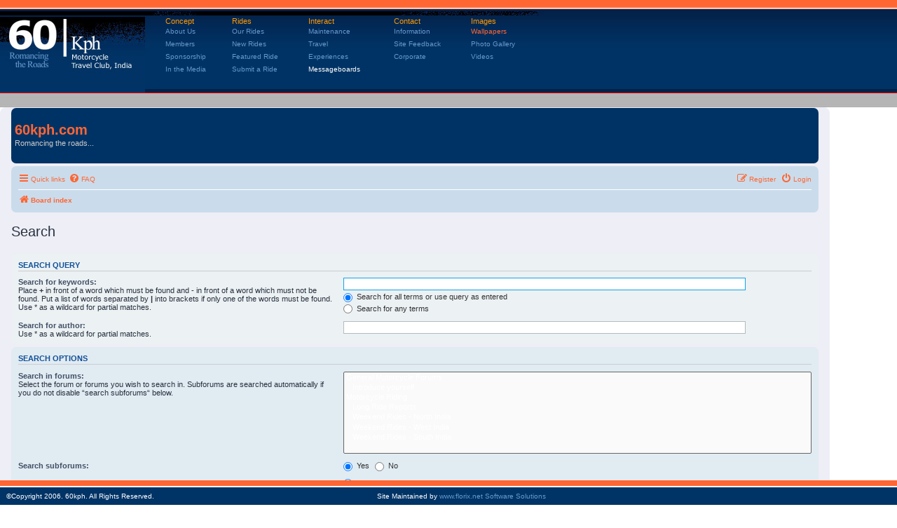

--- FILE ---
content_type: text/html; charset=UTF-8
request_url: https://60kph.com/forum/search.php?sid=fae0b8e34e85ea5830fd67afa46074b4
body_size: 4709
content:
<!DOCTYPE html>
<html dir="ltr" lang="en-gb">
<head>
<meta charset="utf-8" />
<meta http-equiv="X-UA-Compatible" content="IE=edge">
<meta name="viewport" content="width=device-width, initial-scale=1" />

<title>60kph.com - Search</title>



<!--
	phpBB style name: prosilver
	Based on style:   prosilver (this is the default phpBB3 style)
	Original author:  Tom Beddard ( http://www.subBlue.com/ )
	Modified by:
-->

<link href="./assets/css/font-awesome.min.css?assets_version=2" rel="stylesheet">
<link href="./styles/prosilver/theme/stylesheet.css?assets_version=2" rel="stylesheet">
<link href="./styles/prosilver/theme/en/stylesheet.css?assets_version=2" rel="stylesheet">




<!--[if lte IE 9]>
	<link href="./styles/prosilver/theme/tweaks.css?assets_version=2" rel="stylesheet">
<![endif]-->

<link rel="stylesheet" type="text/css" href="../../images/tfx.css">



</head>
<body style="padding: 0 !important;" id="phpbb" class="nojs notouch section-search ltr ">

	<div style="margin-top: 0px">




		<TABLE WIDTH="100%" BORDER="0" CELLSPACING="0" CELLPADDING="0">
  <TR>
    <TD ALIGN="left" VALIGN="top"><TABLE WIDTH="100%" BORDER="0" CELLSPACING="0" CELLPADDING="0" BACKGROUND="../../images/toporange.jpg">
        <TR>
          <TD ALIGN="left" VALIGN="top"><IMG SRC="../../images/toporange.jpg" WIDTH="207" HEIGHT="13"></TD>
        </TR>
      </TABLE></TD>
  </TR>
  <TR>
    <TD ALIGN="left" VALIGN="top"><TABLE WIDTH="100%" BORDER="0" CELLSPACING="0" CELLPADDING="0" BACKGROUND="../../images/topbluebg.jpg">
        <TR>
          <TD ALIGN="left" VALIGN="top"><TABLE WIDTH="777" BORDER="0" CELLSPACING="0" CELLPADDING="0" BACKGROUND="../../images/topbg.jpg">
              <TR>
                <TD ALIGN="left" VALIGN="top"><IMG SRC="../../images/topbg_tp.jpg" WIDTH="777" HEIGHT="6"></TD>
              </TR>
              <TR>
                <TD ALIGN="left" VALIGN="top"><TABLE WIDTH="100%" BORDER="0" CELLSPACING="0" CELLPADDING="0">
                    <TR ALIGN="left" VALIGN="top">
                      <TD WIDTH="6%"><A HREF="../../index.php"><IMG SRC="../../images/logo.jpg" WIDTH="207" HEIGHT="108" BORDER="0"></A></TD>
                      <TD WIDTH="94%" ALIGN="right"><TABLE WIDTH="95%" BORDER="0" CELLSPACING="0" CELLPADDING="0">
                          <TR ALIGN="left" VALIGN="top">
                            <TD CLASS="tophd" HEIGHT="12">Concept</TD>
                            <TD CLASS="tophd" HEIGHT="12">Rides</TD>
                            <TD CLASS="tophd" HEIGHT="12">Interact</TD>
                            <TD CLASS="tophd" HEIGHT="12">Contact</TD>
                            <TD CLASS="tophd" HEIGHT="12">Images</TD>
                          </TR>
                          <TR ALIGN="left" VALIGN="top">
                            <TD ALIGN="left" VALIGN="middle" HEIGHT="18"><A  HREF="../../?page=about"class="topnav">About Us</A></TD>
                            <TD VALIGN="middle" HEIGHT="18"><A  HREF="../../?page=ride"class="topnav">Our Rides</A></TD>
                            <TD VALIGN="middle" HEIGHT="18"><A  HREF="../../?page=maintenance"class="topnav">Maintenance</A></TD>
                            <TD VALIGN="middle" HEIGHT="18" > <ABBR></ABBR><A HREF="../../?page=info"class="topnav">Information</A></TD>
                            <TD VALIGN="middle" HEIGHT="18"><A   HREF="../../?page=wallpapers">Wallpapers</A></TD>
                          </TR>
                          <TR ALIGN="left" VALIGN="top">
                            <TD ALIGN="left" VALIGN="middle" HEIGHT="18"><A   HREF="../../?page=member"class="topnav">Members</A></TD>
                            <TD VALIGN="middle" HEIGHT="18"><A HREF="../../?page=newride"class="topnav">New Rides</A></TD>
                            <TD VALIGN="middle" HEIGHT="18"><A HREF="../../?page=travel"class="topnav">Travel</A></TD>
                            <TD VALIGN="middle" HEIGHT="18"><A HREF="../../?page=feedback"class="topnav">Site
                              Feedback</A></TD>
                            <TD VALIGN="middle" HEIGHT="18"><A HREF="../../?page=gallery"class="topnav">Photo
                              Gallery</A></TD>
                          </TR>
                          <TR ALIGN="left" VALIGN="top">
                            <TD ALIGN="left" VALIGN="middle" HEIGHT="18"><A HREF="../../?page=sponsor"class="topnav">Sponsorship</A></TD>
                            <TD VALIGN="middle" HEIGHT="18"> <A HREF="../../?page=featuredrive"class="topnav">Featured Ride</A></TD>
                            <TD VALIGN="middle" HEIGHT="18"><A HREF="../../?page=interact"class="topnav">Experiences</A></TD>
                            <TD VALIGN="middle" HEIGHT="18"><A HREF="../../?page=corporate"class="topnav">Corporate</A></TD>
                            <TD VALIGN="middle" HEIGHT="18"><A HREF="../../?page=video" CLASS="topnav">Videos</A></TD>
                          </TR>
                          <TR ALIGN="left" VALIGN="top">
                            <TD ALIGN="left" VALIGN="middle" HEIGHT="18"><A HREF="../../?page=media"class="topnav">In
                              the Media</A></TD>
                            <TD VALIGN="middle" HEIGHT="18"><A HREF="../../?page=submitride"class="topnav">Submit a Ride</A></TD>
                            <TD VALIGN="middle" HEIGHT="18"style="color: white;"  >Messageboards</TD>
                            <TD VALIGN="middle" HEIGHT="18"></TD>
                            <TD VALIGN="middle" HEIGHT="18"><A HREF="  " TARGET="_blank" CLASS="topnav"></A></TD>
                          </TR>
                          <TR ALIGN="left" VALIGN="top">
                            <TD ALIGN="left" VALIGN="middle" HEIGHT="18">&nbsp;</TD>
                            <TD VALIGN="middle" HEIGHT="18"></TD>
                            <TD VALIGN="middle" HEIGHT="18"></TD>
                            <TD VALIGN="middle" HEIGHT="18"></TD>
                            <TD VALIGN="middle" HEIGHT="18"></TD>
                          </TR>
                        </TABLE></TD>
                    </TR>
                  </TABLE></TD>
              </TR>
            </TABLE></TD>
        </TR>
      </TABLE></TD>
  </TR>
    <TR>
    <TD ALIGN="left" VALIGN="top"> <TABLE WIDTH="100%" BORDER="0" CELLSPACING="0" CELLPADDING="0" BACKGROUND="../../images/redlinegrey.jpg">
        <TR ALIGN="left" VALIGN="top">
          <TD WIDTH="9%"><IMG SRC="../../images/redlinegrey.jpg" WIDTH="207" HEIGHT="21"></TD>
          <TD WIDTH="91%">&nbsp;</TD>
        </TR>
      </TABLE></TD>
  </TR>
</TABLE>











		
	</div>


<div id="wrap" class="wrap">
	<a id="top" class="top-anchor" accesskey="t"></a>
	<div id="page-header">
		<div class="headerbar" role="banner">
					<div class="inner">

			<div id="site-description" class="site-description">
				<!-- <a id="logo" class="logo" href="./index.php?sid=636fb4535c2fb9ff02b19f96b1765b8e" title="Board index"><span class="site_logo"></span></a> -->
				<h1>60kph.com</h1>
				<p>Romancing the roads...</p>
				<p class="skiplink"><a href="#start_here">Skip to content</a></p>
			</div>

									
			</div>
					</div>
				<div class="navbar" role="navigation">
	<div class="inner">

	<ul id="nav-main" class="nav-main linklist" role="menubar">

		<li id="quick-links" class="quick-links dropdown-container responsive-menu" data-skip-responsive="true">
			<a href="#" class="dropdown-trigger">
				<i class="icon fa-bars fa-fw" aria-hidden="true"></i><span>Quick links</span>
			</a>
			<div class="dropdown">
				<div class="pointer"><div class="pointer-inner"></div></div>
				<ul class="dropdown-contents" role="menu">
					
											<li class="separator"></li>
																									<li>
								<a href="./search.php?search_id=unanswered&amp;sid=636fb4535c2fb9ff02b19f96b1765b8e" role="menuitem">
									<i class="icon fa-file-o fa-fw icon-gray" aria-hidden="true"></i><span>Unanswered topics</span>
								</a>
							</li>
							<li>
								<a href="./search.php?search_id=active_topics&amp;sid=636fb4535c2fb9ff02b19f96b1765b8e" role="menuitem">
									<i class="icon fa-file-o fa-fw icon-blue" aria-hidden="true"></i><span>Active topics</span>
								</a>
							</li>
							<li class="separator"></li>
							<li>
								<a href="./search.php?sid=636fb4535c2fb9ff02b19f96b1765b8e" role="menuitem">
									<i class="icon fa-search fa-fw" aria-hidden="true"></i><span>Search</span>
								</a>
							</li>
					
										<li class="separator"></li>

									</ul>
			</div>
		</li>

				<li data-skip-responsive="true">
			<a href="/forum/app.php/help/faq?sid=636fb4535c2fb9ff02b19f96b1765b8e" rel="help" title="Frequently Asked Questions" role="menuitem">
				<i class="icon fa-question-circle fa-fw" aria-hidden="true"></i><span>FAQ</span>
			</a>
		</li>
						
			<li class="rightside"  data-skip-responsive="true">
			<a href="./ucp.php?mode=login&amp;sid=636fb4535c2fb9ff02b19f96b1765b8e" title="Login" accesskey="x" role="menuitem">
				<i class="icon fa-power-off fa-fw" aria-hidden="true"></i><span>Login</span>
			</a>
		</li>
					<li class="rightside" data-skip-responsive="true">
				<a href="./ucp.php?mode=register&amp;sid=636fb4535c2fb9ff02b19f96b1765b8e" role="menuitem">
					<i class="icon fa-pencil-square-o  fa-fw" aria-hidden="true"></i><span>Register</span>
				</a>
			</li>
						</ul>

	<ul id="nav-breadcrumbs" class="nav-breadcrumbs linklist navlinks" role="menubar">
								<li class="breadcrumbs" itemscope itemtype="http://schema.org/BreadcrumbList">
										<span class="crumb"  itemtype="http://schema.org/ListItem" itemprop="itemListElement" itemscope><a href="./index.php?sid=636fb4535c2fb9ff02b19f96b1765b8e" itemtype="https://schema.org/Thing" itemscope itemprop="item" accesskey="h" data-navbar-reference="index"><i class="icon fa-home fa-fw"></i><span itemprop="name">Board index</span></a><meta itemprop="position" content="1" /></span>

								</li>
		
			</ul>

	</div>
</div>
	</div>

	
	<a id="start_here" class="anchor"></a>
	<div id="page-body" class="page-body" role="main">
		
		
<h2 class="solo">Search</h2>

<form method="get" action="./search.php" data-focus="keywords">

<div class="panel">
	<div class="inner">
	<h3>Search query</h3>

		<fieldset>
		<dl>
		<dt><label for="keywords">Search for keywords:</label><br /><span>Place <strong>+</strong> in front of a word which must be found and <strong>-</strong> in front of a word which must not be found. Put a list of words separated by <strong>|</strong> into brackets if only one of the words must be found. Use * as a wildcard for partial matches.</span></dt>
		<dd><input type="search" class="inputbox" name="keywords" id="keywords" size="40" title="Search for keywords" /></dd>
		<dd><label for="terms1"><input type="radio" name="terms" id="terms1" value="all" checked="checked" /> Search for all terms or use query as entered</label></dd>
		<dd><label for="terms2"><input type="radio" name="terms" id="terms2" value="any" /> Search for any terms</label></dd>
	</dl>
	<dl>
		<dt><label for="author">Search for author:</label><br /><span>Use * as a wildcard for partial matches.</span></dt>
		<dd><input type="search" class="inputbox" name="author" id="author" size="40" title="Search for author" /></dd>
	</dl>
		</fieldset>
	
	</div>
</div>

<div class="panel bg2">
	<div class="inner">

	<h3>Search options</h3>

		<fieldset>
		<dl>
		<dt><label for="search_forum">Search in forums:</label><br /><span>Select the forum or forums you wish to search in. Subforums are searched automatically if you do not disable “search subforums“ below.</span></dt>
		<dd><select name="fid[]" id="search_forum" multiple="multiple" size="8" title="Search in forums"><option value="1">General Motorcycle Forums</option><option value="2">&nbsp; &nbsp;Introduce yourself</option><option value="3">Motorcycle Riding</option><option value="4">&nbsp; &nbsp;Long Ride Reports</option><option value="5">&nbsp; &nbsp;Weekend Rides - North India</option><option value="6">&nbsp; &nbsp;Weekend Rides - West India</option><option value="7">&nbsp; &nbsp;Weekend Rides - South India</option></select></dd>
	</dl>
	<dl>
		<dt><label for="search_child1">Search subforums:</label></dt>
		<dd>
			<label for="search_child1"><input type="radio" name="sc" id="search_child1" value="1" checked="checked" /> Yes</label>
			<label for="search_child2"><input type="radio" name="sc" id="search_child2" value="0" /> No</label>
		</dd>
	</dl>
	<dl>
		<dt><label for="sf1">Search within:</label></dt>
		<dd><label for="sf1"><input type="radio" name="sf" id="sf1" value="all" checked="checked" /> Post subjects and message text</label></dd>
		<dd><label for="sf2"><input type="radio" name="sf" id="sf2" value="msgonly" /> Message text only</label></dd>
		<dd><label for="sf3"><input type="radio" name="sf" id="sf3" value="titleonly" /> Topic titles only</label></dd>
		<dd><label for="sf4"><input type="radio" name="sf" id="sf4" value="firstpost" /> First post of topics only</label></dd>
	</dl>
	
	<hr class="dashed" />

		<dl>
		<dt><label for="show_results1">Display results as:</label></dt>
		<dd>
			<label for="show_results1"><input type="radio" name="sr" id="show_results1" value="posts" checked="checked" /> Posts</label>
			<label for="show_results2"><input type="radio" name="sr" id="show_results2" value="topics" /> Topics</label>
		</dd>
	</dl>
	<dl>
		<dt><label for="sd">Sort results by:</label></dt>
		<dd><select name="sk" id="sk"><option value="a">Author</option><option value="t" selected="selected">Post time</option><option value="f">Forum</option><option value="i">Topic title</option><option value="s">Post subject</option></select>&nbsp;
			<label for="sa"><input type="radio" name="sd" id="sa" value="a" /> Ascending</label>
			<label for="sd"><input type="radio" name="sd" id="sd" value="d" checked="checked" /> Descending</label>
		</dd>
	</dl>
	<dl>
		<dt><label>Limit results to previous:</label></dt>
		<dd><select name="st" id="st"><option value="0" selected="selected">All results</option><option value="1">1 day</option><option value="7">7 days</option><option value="14">2 weeks</option><option value="30">1 month</option><option value="90">3 months</option><option value="180">6 months</option><option value="365">1 year</option></select></dd>
	</dl>
	<dl>
		<dt><label>Return first:</label></dt>
		<dd><select name="ch" title="Return first"><option value="-1">All available</option><option value="0">0</option><option value="25">25</option><option value="50">50</option><option value="100">100</option><option value="200">200</option><option value="300" selected="selected">300</option><option value="400">400</option><option value="500">500</option><option value="600">600</option><option value="700">700</option><option value="800">800</option><option value="900">900</option><option value="1000">1000</option></select> characters of posts</dd>
	</dl>
		</fieldset>
	
	</div>
</div>

<div class="panel bg3">
	<div class="inner">

	<fieldset class="submit-buttons">
		<input type="hidden" name="t" value="0" />
<input type="hidden" name="sid" value="636fb4535c2fb9ff02b19f96b1765b8e" />
<input type="reset" value="Reset" name="reset" class="button2" />&nbsp;
		<input type="submit" name="submit" value="Search" class="button1" />
	</fieldset>

	</div>
</div>

</form>


			</div>


<div id="page-footer" class="page-footer" role="contentinfo">
	<div class="navbar" role="navigation">
	<div class="inner">

	<ul id="nav-footer" class="nav-footer linklist" role="menubar">
		<li class="breadcrumbs">
									<span class="crumb"><a href="./index.php?sid=636fb4535c2fb9ff02b19f96b1765b8e" data-navbar-reference="index"><i class="icon fa-home fa-fw" aria-hidden="true"></i><span>Board index</span></a></span>					</li>
		
				<li class="rightside">All times are <span title="UTC">UTC</span></li>
							<li class="rightside">
				<a href="./ucp.php?mode=delete_cookies&amp;sid=636fb4535c2fb9ff02b19f96b1765b8e" data-ajax="true" data-refresh="true" role="menuitem">
					<i class="icon fa-trash fa-fw" aria-hidden="true"></i><span>Delete cookies</span>
				</a>
			</li>
														</ul>

	</div>
</div>

	<div class="copyright">
				<p class="footer-row">
			<span class="footer-copyright">Powered by <a href="https://www.phpbb.com/">phpBB</a>&reg; Forum Software &copy; phpBB Limited</span>
		</p>
						<p class="footer-row">
			<a class="footer-link" href="./ucp.php?mode=privacy&amp;sid=636fb4535c2fb9ff02b19f96b1765b8e" title="Privacy" role="menuitem">
				<span class="footer-link-text">Privacy</span>
			</a>
			|
			<a class="footer-link" href="./ucp.php?mode=terms&amp;sid=636fb4535c2fb9ff02b19f96b1765b8e" title="Terms" role="menuitem">
				<span class="footer-link-text">Terms</span>
			</a>
		</p>
					</div>

	<div id="darkenwrapper" class="darkenwrapper" data-ajax-error-title="AJAX error" data-ajax-error-text="Something went wrong when processing your request." data-ajax-error-text-abort="User aborted request." data-ajax-error-text-timeout="Your request timed out; please try again." data-ajax-error-text-parsererror="Something went wrong with the request and the server returned an invalid reply.">
		<div id="darken" class="darken">&nbsp;</div>
	</div>

	<div id="phpbb_alert" class="phpbb_alert" data-l-err="Error" data-l-timeout-processing-req="Request timed out.">
		<a href="#" class="alert_close">
			<i class="icon fa-times-circle fa-fw" aria-hidden="true"></i>
		</a>
		<h3 class="alert_title">&nbsp;</h3><p class="alert_text"></p>
	</div>
	<div id="phpbb_confirm" class="phpbb_alert">
		<a href="#" class="alert_close">
			<i class="icon fa-times-circle fa-fw" aria-hidden="true"></i>
		</a>
		<div class="alert_text"></div>
	</div>
</div>
</br></br>

</div>

<div>
	<a id="bottom" class="anchor" accesskey="z"></a>
	


	<div style="position: fixed; left: 0; bottom: 0; width: 100%; margin-top: 20px; background-color: red; color: white;
  text-align: center;">
	    <div style="background:#ff6633; height: 8px "> &nbsp;
	    </div>
  		<div style="background:white; height: 2px "> &nbsp;</div>

		<TABLE WIDTH="100%" BORDER="0" CELLSPACING="0" CELLPADDING="0">
       <!--  <TR ALIGN="left" VALIGN="top">
          <TD COLSPAN="3" BGCOLOR="#ff6633"><IMG SRC="../../images/transdot.gif" WIDTH="1" HEIGHT="8"></TD>
        </TR>
        <TR ALIGN="left" VALIGN="top" style="height: 1px">
          <TD COLSPAN="3" BGCOLOR="#FFFFFF"><IMG SRC="../../images/transdot.gif" WIDTH="1" HEIGHT="2"></TD>
        </TR> -->
        <TR ALIGN="left" VALIGN="top">
          <TD WIDTH="9" HEIGHT="25" VALIGN="middle" BGCOLOR="#003366">&nbsp;</TD>
          <TD COLSPAN="2" VALIGN="middle" BGCOLOR="#003366" CLASS="whttx"><TABLE WIDTH="770" BORDER="0" CELLSPACING="0" CELLPADDING="0">
            <TR ALIGN="left" VALIGN="top">
              <TD WIDTH="451" HEIGHT="25" VALIGN="middle" style="color: white">&copy;Copyright
                2006. 60kph. All Rights Reserved.</TD>
                
              <TD WIDTH="255" ALIGN="right" VALIGN="middle" style="color: white" >Site Maintained by <A style="color: #6699CC" HREF="http://www.florix.net" target="_blank" CLASS="topnav">www.florix.net Software Solutions</A></TD>
            </TR>
        </TABLE>
	</div>

</div>

<script src="./assets/javascript/jquery.min.js?assets_version=2"></script>
<script src="./assets/javascript/core.js?assets_version=2"></script>



<script src="./styles/prosilver/template/forum_fn.js?assets_version=2"></script>
<script src="./styles/prosilver/template/ajax.js?assets_version=2"></script>



</body>
</html>


--- FILE ---
content_type: text/css
request_url: https://60kph.com/images/tfx.css
body_size: 679
content:
.bodytxt {
	font-size: 8pt;
	font-style: normal;
	color: #000000;
	text-decoration: none;
	font-family: Verdana, Arial, Helvetica, sans-serif;
	line-height: 14px;
	text-align: justify;
}
.whttx {
font-family: Verdana, Arial, Helvetica, sans-serif; font-size: 10px; color: #FFFFFF; text-decoration: none
}
a {
	font-family: Verdana, Arial, Helvetica, sans-serif;
	font-size: 10px;
	color: #FF6633;
	text-decoration: none;
}
a:hover {
	font-family: Verdana, Arial, Helvetica, sans-serif;
	font-size: 10px;
	color: #FF6633;
	text-decoration: underline;
}
.sidenav {
	font-family: Verdana, Arial, Helvetica, sans-serif;
	font-size: 11px;
	text-decoration: none;
	color: #FF9900;
	font-weight: bold;


}
.sidesubnav {
	font-family: Verdana, Arial, Helvetica, sans-serif;
	font-size: 10px;
	text-decoration: none;
	color: #799EC2;
	font-weight: bold;

}
.sidesubnavin {
font-family: Verdana, Arial, Helvetica, sans-serif; font-size: 10px; color: #9EA9B3; text-decoration: none
}
a.sidenav:hover {

	font-family: Verdana, Arial, Helvetica, sans-serif;
	font-size: 11px;
	text-decoration: none;
	color: #FFFFFF;
	font-weight: bold;
}
a.sidesubnavin:hover {

font-family: Verdana, Arial, Helvetica, sans-serif; font-size: 10px; color: #FFFFFF; text-decoration: none
}
a.sidesubnav:hover {

	font-family: Verdana, Arial, Helvetica, sans-serif;
	font-size: 10px;
	text-decoration: none;
	color: #FFFFFF;
	font-weight: bold;
}
.topnav {
font-family: Verdana, Arial, Helvetica, sans-serif; font-size: 10px; color: #6699CC; text-decoration: none
}
a.topnav:hover {

font-family: Verdana, Arial, Helvetica, sans-serif; font-size: 10px; color: #FFFFFF; text-decoration: none
}
.navpath {

font-family: Verdana, Arial, Helvetica, sans-serif; font-size: 9px; color: #666666; text-decoration: none
}
a.navpath:hover {


font-family: Verdana, Arial, Helvetica, sans-serif; font-size: 9px; color: #6699cc; text-decoration: none
}
.tophd {

font-family: Verdana, Arial, Helvetica, sans-serif; font-size: 11px; color: #FF9900; text-decoration: none
}
.thumbimgtxt { font-size: 10px; font-style: normal; color: #000000; text-decoration: none; font-family: Verdana, Arial, Helvetica, sans-serif; line-height: normal; }
.indextxt {  font-family: Verdana, Arial, Helvetica, sans-serif; font-size: 9px; text-decoration: none; color: #666666}
.indextxtdark { font-family: Verdana, Arial, Helvetica, sans-serif; font-size: 9px; text-decoration: none; color: #000000}
.heading {
	font-family: Verdana, Arial, Helvetica, sans-serif;
	font-size: 12px;
	font-weight: bold;
	color: #003366;
	text-decoration: none;
}
.subheading {

	font-family: Verdana, Arial, Helvetica, sans-serif;
	font-size: 12px;
	font-weight: bold;
	color: #003366;
	text-decoration: none;
}
.textbox { width: auto; border: 1px #999999 solid; font-family: Verdana, Arial, Helvetica, sans-serif; font-size: 12px; font-weight: normal; color: #000000;
background-color: #FFFFFF }
.apply, .abutton {
	cursor: hand;
	background-color: #FF6600;
	text-align: center;
	width: 150px;
}
input, textarea, select {
	font-family:verdana, arial, helvetica, sans-serif;
	font-size:11px;
	color: #FFFFFF;
}
.button {

	cursor: hand;
	background-color: #003366;
	text-align: center;
}
a.matter {

	font-size: 8pt;
	font-style: normal;
	color: #FF6633;
	text-decoration: none;
	font-family: Verdana, Arial, Helvetica, sans-serif;
	line-height: 14px;
}
a.matter:hover {


	font-size: 8pt;
	font-style: normal;
	color: #FF6633;
	text-decoration: underline;
	font-family: Verdana, Arial, Helvetica, sans-serif;
	line-height: 14px;
}
.matter {
	font-size: 8pt;
	font-style: normal;
	color: #000000;
	text-decoration: none;
	font-family: Verdana, Arial, Helvetica, sans-serif;
	line-height: 14px;
}
.name {

	font-family: Verdana, Arial, Helvetica, sans-serif;
	font-size: 8pt;
	color: #FF6633;
	text-decoration: none;
}
a.name:hover {


	font-family: Verdana, Arial, Helvetica, sans-serif;
	font-size: 8pt;
	color: #FF6633;
	text-decoration: underline;
}
